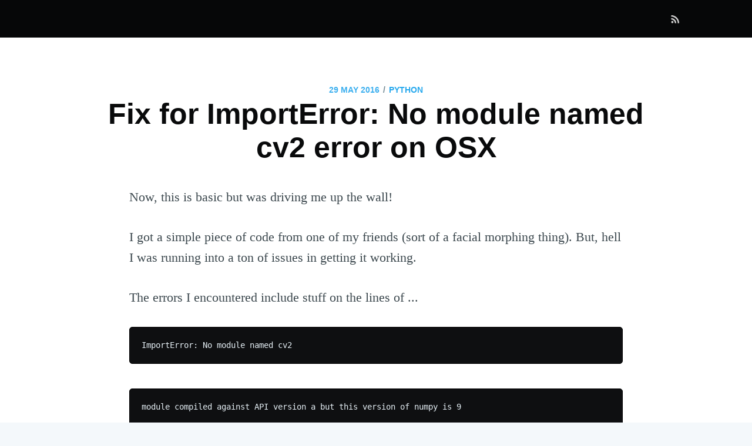

--- FILE ---
content_type: text/html; charset=utf-8
request_url: https://www.santoshsrinivas.com/fix-for-import-cv2-error-on-osx/
body_size: 6031
content:
<!DOCTYPE html>
<html>
<head>

    <meta charset="utf-8" />
    <meta http-equiv="X-UA-Compatible" content="IE=edge" />

    <title>Fix for ImportError: No module named cv2 error on OSX</title>
    <meta name="HandheldFriendly" content="True" />
    <meta name="viewport" content="width=device-width, initial-scale=1.0" />

    <link rel="stylesheet" type="text/css" href="/assets/built/screen.css?v=f49ed5ab8f" />

    <link rel="canonical" href="https://www.santoshsrinivas.com/fix-for-import-cv2-error-on-osx/">
    <meta name="referrer" content="no-referrer-when-downgrade">
    <link rel="amphtml" href="https://www.santoshsrinivas.com/fix-for-import-cv2-error-on-osx/amp/">
    
    <meta property="og:site_name" content="Santosh writes here">
    <meta property="og:type" content="article">
    <meta property="og:title" content="Fix for ImportError: No module named cv2 error on OSX">
    <meta property="og:description" content="Now, this is basic but was driving me up the wall!

I got a simple piece of code from one of my friends (sort of a facial morphing
thing). But, hell I was running into a ton of issues in getting it working.

The errors I encountered include stuff on">
    <meta property="og:url" content="https://www.santoshsrinivas.com/fix-for-import-cv2-error-on-osx/">
    <meta property="article:published_time" content="2016-05-29T13:00:33.000Z">
    <meta property="article:modified_time" content="2016-05-29T13:00:33.000Z">
    <meta property="article:tag" content="python">
    <meta property="article:tag" content="opencv">
    <meta property="article:tag" content="numpy">
    <meta property="article:tag" content="cv2">
    
    <meta name="twitter:card" content="summary">
    <meta name="twitter:title" content="Fix for ImportError: No module named cv2 error on OSX">
    <meta name="twitter:description" content="Now, this is basic but was driving me up the wall!

I got a simple piece of code from one of my friends (sort of a facial morphing
thing). But, hell I was running into a ton of issues in getting it working.

The errors I encountered include stuff on">
    <meta name="twitter:url" content="https://www.santoshsrinivas.com/fix-for-import-cv2-error-on-osx/">
    <meta name="twitter:label1" content="Written by">
    <meta name="twitter:data1" content="Santosh Srinivas">
    <meta name="twitter:label2" content="Filed under">
    <meta name="twitter:data2" content="python, opencv, numpy, cv2">
    <meta name="twitter:site" content="@TweetSKS">
    
    <script type="application/ld+json">
{
    "@context": "https://schema.org",
    "@type": "Article",
    "publisher": {
        "@type": "Organization",
        "name": "Santosh writes here",
        "url": "https://www.santoshsrinivas.com/",
        "logo": {
            "@type": "ImageObject",
            "url": "https://www.santoshsrinivas.com/content/images/2015/05/ca.png",
            "width": 60,
            "height": 60
        }
    },
    "author": {
        "@type": "Person",
        "name": "Santosh Srinivas",
        "url": "https://www.santoshsrinivas.com/author/santosh/",
        "sameAs": []
    },
    "headline": "Fix for ImportError: No module named cv2 error on OSX",
    "url": "https://www.santoshsrinivas.com/fix-for-import-cv2-error-on-osx/",
    "datePublished": "2016-05-29T13:00:33.000Z",
    "dateModified": "2016-05-29T13:00:33.000Z",
    "keywords": "python, opencv, numpy, cv2",
    "description": "Now, this is basic but was driving me up the wall!\n\nI got a simple piece of code from one of my friends (sort of a facial morphing\nthing). But, hell I was running into a ton of issues in getting it working.\n\nThe errors I encountered include stuff on the lines of ...\n\nImportError: No module named cv2\n\n\nmodule compiled against API version a but this version of numpy is 9\n\n\nI did a ton of Google searching but accidentally managed to fix it using this\nthat popped up when I tried to use brew to insta",
    "mainEntityOfPage": "https://www.santoshsrinivas.com/fix-for-import-cv2-error-on-osx/"
}
    </script>

    <meta name="generator" content="Ghost 5.90">
    <link rel="alternate" type="application/rss+xml" title="Santosh writes here" href="https://www.santoshsrinivas.com/rss/">
    <script defer src="https://cdn.jsdelivr.net/ghost/portal@~2.39/umd/portal.min.js" data-i18n="false" data-ghost="https://www.santoshsrinivas.com/" data-key="2603c20767c576fa7a1bddbe10" data-api="https://www.santoshsrinivas.com/ghost/api/content/" crossorigin="anonymous"></script><style id="gh-members-styles">.gh-post-upgrade-cta-content,
.gh-post-upgrade-cta {
    display: flex;
    flex-direction: column;
    align-items: center;
    font-family: -apple-system, BlinkMacSystemFont, 'Segoe UI', Roboto, Oxygen, Ubuntu, Cantarell, 'Open Sans', 'Helvetica Neue', sans-serif;
    text-align: center;
    width: 100%;
    color: #ffffff;
    font-size: 16px;
}

.gh-post-upgrade-cta-content {
    border-radius: 8px;
    padding: 40px 4vw;
}

.gh-post-upgrade-cta h2 {
    color: #ffffff;
    font-size: 28px;
    letter-spacing: -0.2px;
    margin: 0;
    padding: 0;
}

.gh-post-upgrade-cta p {
    margin: 20px 0 0;
    padding: 0;
}

.gh-post-upgrade-cta small {
    font-size: 16px;
    letter-spacing: -0.2px;
}

.gh-post-upgrade-cta a {
    color: #ffffff;
    cursor: pointer;
    font-weight: 500;
    box-shadow: none;
    text-decoration: underline;
}

.gh-post-upgrade-cta a:hover {
    color: #ffffff;
    opacity: 0.8;
    box-shadow: none;
    text-decoration: underline;
}

.gh-post-upgrade-cta a.gh-btn {
    display: block;
    background: #ffffff;
    text-decoration: none;
    margin: 28px 0 0;
    padding: 8px 18px;
    border-radius: 4px;
    font-size: 16px;
    font-weight: 600;
}

.gh-post-upgrade-cta a.gh-btn:hover {
    opacity: 0.92;
}</style>
    <script defer src="https://cdn.jsdelivr.net/ghost/sodo-search@~1.1/umd/sodo-search.min.js" data-key="2603c20767c576fa7a1bddbe10" data-styles="https://cdn.jsdelivr.net/ghost/sodo-search@~1.1/umd/main.css" data-sodo-search="https://www.santoshsrinivas.com/" crossorigin="anonymous"></script>
    
    <link href="https://www.santoshsrinivas.com/webmentions/receive/" rel="webmention">
    <script defer src="/public/cards.min.js?v=f49ed5ab8f"></script>
    <link rel="stylesheet" type="text/css" href="/public/cards.min.css?v=f49ed5ab8f">
    <script defer src="/public/member-attribution.min.js?v=f49ed5ab8f"></script><style>:root {--ghost-accent-color: #15171A;}</style>

</head>
<body class="post-template tag-python tag-opencv tag-numpy tag-cv2">

    <div class="site-wrapper">

        

<header class="site-header outer">
    <div class="inner">
        <nav class="site-nav">
    <div class="site-nav-left">
                <a class="site-nav-logo" href=""></a>
    </div>
    <div class="site-nav-right">
        <div class="social-links">
        </div>
            <a class="rss-button" href="http://cloud.feedly.com/#subscription/feed//rss/" target="_blank" rel="noopener"><svg xmlns="http://www.w3.org/2000/svg" viewBox="0 0 24 24"><circle cx="6.18" cy="17.82" r="2.18"/><path d="M4 4.44v2.83c7.03 0 12.73 5.7 12.73 12.73h2.83c0-8.59-6.97-15.56-15.56-15.56zm0 5.66v2.83c3.9 0 7.07 3.17 7.07 7.07h2.83c0-5.47-4.43-9.9-9.9-9.9z"/></svg>
</a>
    </div>
</nav>
    </div>
</header>


<main id="site-main" class="site-main outer" role="main">
    <div class="inner">

        <article class="post-full post tag-python tag-opencv tag-numpy tag-cv2 no-image no-image">

            <header class="post-full-header">
                <section class="post-full-meta">
                    <time class="post-full-meta-date" datetime="2016-05-29">29 May 2016</time>
                        <span class="date-divider">/</span> <a href="/tag/python/">python</a>
                </section>
                <h1 class="post-full-title">Fix for ImportError: No module named cv2 error on OSX</h1>
            </header>


            <section class="post-full-content">
                <!--kg-card-begin: markdown--><p>Now, this is basic but was driving me up the wall!</p>
<p>I got a simple piece of code from one of my friends (sort of a facial morphing thing). But, hell I was running into a ton of issues in getting it working.</p>
<p>The errors I encountered include stuff on the lines of ...</p>
<pre><code class="language-sh">ImportError: No module named cv2
</code></pre>
<pre><code class="language-sh">module compiled against API version a but this version of numpy is 9
</code></pre>
<p>I did a ton of Google searching but accidentally managed to fix it using this that popped up when I tried to use brew to install <code>numpy</code> using</p>
<pre><code class="language-sh">brew install -u numpy
</code></pre>
<p>I followed the message that popped up (shown below) and everything seemed to be fine. (It appears to be an issue with the paths that were getting used .... but the below worked for me!). <em>You need to modify it to suit your user directory obviously!</em></p>
<pre><code class="language-sh">If you use system python (that comes - depending on the OS X version -
with older versions of numpy, scipy and matplotlib), you may need to
ensure that the brewed packages come earlier in Python's sys.path with:
  mkdir -p /Users/santoshsrinivas/Library/Python/2.7/lib/python/site-packages
  echo 'import sys; sys.path.insert(1, &quot;/usr/local/lib/python2.7/site-packages&quot;)' &gt;&gt; /Users/santoshsrinivas/Library/Python/2.7/lib/python/site-packages/homebrew.pth	
</code></pre>
<!--kg-card-end: markdown-->
            </section>


            <footer class="post-full-footer">
            </footer>


            <section class="post-full-comments">
                <div id="disqus_thread"></div>
                <script>
                    var disqus_config = function () {
                        this.page.url = 'https://www.santoshsrinivas.com/fix-for-import-cv2-error-on-osx/';
                        this.page.identifier = 'ghost-135';
                    };
                    (function() {
                        var d = document, s = d.createElement('script');
                        s.src = 'https://santoshsrinivas79.disqus.com/embed.js';
                        s.setAttribute('data-timestamp', +new Date());
                        (d.head || d.body).appendChild(s);
                    })();
                </script>
            </section>

        </article>

    </div>
</main>

<aside class="read-next outer">
    <div class="inner">
        <div class="read-next-feed">
                <article class="read-next-card"

                >
                    <header class="read-next-card-header">
                        <small class="read-next-card-header-sitetitle">&mdash;  &mdash;</small>
                        <h3 class="read-next-card-header-title"><a href="/tag/python/">python</a></h3>
                    </header>
                    <div class="read-next-divider"><svg xmlns="http://www.w3.org/2000/svg" viewBox="0 0 24 24"><path d="M13 14.5s2 3 5 3 5.5-2.463 5.5-5.5S21 6.5 18 6.5c-5 0-7 11-12 11C2.962 17.5.5 15.037.5 12S3 6.5 6 6.5s4.5 3.5 4.5 3.5"/></svg>
</div>
                    <div class="read-next-card-content">
                        <ul>
                            <li><a href="/activating-conda-anaconda-in-bash-in-mac-osx/">Activating conda (anaconda) in bash in Mac OSX (macOS Catalina)</a></li>
                            <li><a href="/realizing-superior-return-through-investing-in-leading-growth-stocks/">Realizing superior returns through investing in leading growth stocks</a></li>
                            <li><a href="/amicable-interactive-data-analysis-using-pythoth-and-r-using-reticulate/">Amicable Interactive Brokers Data Analysis using Python and R using reticulate</a></li>
                        </ul>
                    </div>
                    <footer class="read-next-card-footer">
                        <a href="/tag/python/">See all 5 posts →</a>
                    </footer>
                </article>

                <article class="post-card post tag-r-project tag-node-js tag-analytics tag-opencpu featured no-image no-image">
    <div class="post-card-content">
        <a class="post-card-content-link" href="/giving-your-r-code-a-boost-with-nodejs-modules/">
            <header class="post-card-header">
                    <span class="post-card-tags">R-Project</span>
                <h2 class="post-card-title">Giving your R code a boost with NodeJS modules. Power up your OpenCPU!</h2>
            </header>
            <section class="post-card-excerpt">
                <p>I&#39;ve am a happy node user and would like to use the power of node modules in R!
Sounds crazy? V8 to the rescue!

I&#39;ll expand on this soon</p>
            </section>
        </a>
        <footer class="post-card-meta">
            <span class="post-card-author"></span>
        </footer>
    </div>
</article>

                <article class="post-card post tag-fitness no-image no-image">
    <div class="post-card-content">
        <a class="post-card-content-link" href="/back-exercise-22-mar-2016/">
            <header class="post-card-header">
                    <span class="post-card-tags">Fitness</span>
                <h2 class="post-card-title">Back Exercise - 22-Mar-2016</h2>
            </header>
            <section class="post-card-excerpt">
                <p></p>
            </section>
        </a>
        <footer class="post-card-meta">
            <span class="post-card-author"></span>
        </footer>
    </div>
</article>

        </div>
    </div>
</aside>

<div class="floating-header">
    <div class="floating-header-logo">
        <a href="">
            <span></span>
        </a>
    </div>
    <span class="floating-header-divider">&mdash;</span>
    <div class="floating-header-title">Fix for ImportError: No module named cv2 error on OSX</div>
    <div class="floating-header-share">
        <div class="floating-header-share-label">Share this <svg xmlns="http://www.w3.org/2000/svg" viewBox="0 0 24 24">
    <path d="M7.5 15.5V4a1.5 1.5 0 1 1 3 0v4.5h2a1 1 0 0 1 1 1h2a1 1 0 0 1 1 1H18a1.5 1.5 0 0 1 1.5 1.5v3.099c0 .929-.13 1.854-.385 2.748L17.5 23.5h-9c-1.5-2-5.417-8.673-5.417-8.673a1.2 1.2 0 0 1 1.76-1.605L7.5 15.5zm6-6v2m-3-3.5v3.5m6-1v2"/>
</svg>
</div>
        <a class="floating-header-share-tw" href="https://twitter.com/share?text=Fix%20for%20ImportError%3A%20No%20module%20named%20cv2%20error%20on%20OSX&amp;url=https://www.santoshsrinivas.com/fix-for-import-cv2-error-on-osx/"
            onclick="window.open(this.href, 'share-twitter', 'width=550,height=235');return false;">
            <svg xmlns="http://www.w3.org/2000/svg" viewBox="0 0 32 32"><path d="M30.063 7.313c-.813 1.125-1.75 2.125-2.875 2.938v.75c0 1.563-.188 3.125-.688 4.625a15.088 15.088 0 0 1-2.063 4.438c-.875 1.438-2 2.688-3.25 3.813a15.015 15.015 0 0 1-4.625 2.563c-1.813.688-3.75 1-5.75 1-3.25 0-6.188-.875-8.875-2.625.438.063.875.125 1.375.125 2.688 0 5.063-.875 7.188-2.5-1.25 0-2.375-.375-3.375-1.125s-1.688-1.688-2.063-2.875c.438.063.813.125 1.125.125.5 0 1-.063 1.5-.25-1.313-.25-2.438-.938-3.313-1.938a5.673 5.673 0 0 1-1.313-3.688v-.063c.813.438 1.688.688 2.625.688a5.228 5.228 0 0 1-1.875-2c-.5-.875-.688-1.813-.688-2.75 0-1.063.25-2.063.75-2.938 1.438 1.75 3.188 3.188 5.25 4.25s4.313 1.688 6.688 1.813a5.579 5.579 0 0 1 1.5-5.438c1.125-1.125 2.5-1.688 4.125-1.688s3.063.625 4.188 1.813a11.48 11.48 0 0 0 3.688-1.375c-.438 1.375-1.313 2.438-2.563 3.188 1.125-.125 2.188-.438 3.313-.875z"/></svg>
        </a>
        <a class="floating-header-share-fb" href="https://www.facebook.com/sharer/sharer.php?u=https://www.santoshsrinivas.com/fix-for-import-cv2-error-on-osx/"
            onclick="window.open(this.href, 'share-facebook','width=580,height=296');return false;">
            <svg xmlns="http://www.w3.org/2000/svg" viewBox="0 0 32 32"><path d="M19 6h5V0h-5c-3.86 0-7 3.14-7 7v3H8v6h4v16h6V16h5l1-6h-6V7c0-.542.458-1 1-1z"/></svg>
        </a>
    </div>
    <progress class="progress" value="0">
        <div class="progress-container">
            <span class="progress-bar"></span>
        </div>
    </progress>
</div>




        <footer class="site-footer outer">
            <div class="site-footer-content inner">
                <section class="copyright"><a href=""></a> &copy; 2026</section>
                <nav class="site-footer-nav">
                    <a href="">Latest Posts</a>
                    
                    
                    <a href="https://ghost.org" target="_blank" rel="noopener">Ghost</a>
                </nav>
            </div>
        </footer>

    </div>


    <script
        src="https://code.jquery.com/jquery-3.2.1.min.js"
        integrity="sha256-hwg4gsxgFZhOsEEamdOYGBf13FyQuiTwlAQgxVSNgt4="
        crossorigin="anonymous">
    </script>
    <script type="text/javascript" src="/assets/js/jquery.fitvids.js?v=f49ed5ab8f"></script>


    <script>

// NOTE: Scroll performance is poor in Safari
// - this appears to be due to the events firing much more slowly in Safari.
//   Dropping the scroll event and using only a raf loop results in smoother
//   scrolling but continuous processing even when not scrolling
$(document).ready(function () {
    // Start fitVids
    var $postContent = $(".post-full-content");
    $postContent.fitVids();
    // End fitVids

    var progressBar = document.querySelector('progress');
    var header = document.querySelector('.floating-header');
    var title = document.querySelector('.post-full-title');

    var lastScrollY = window.scrollY;
    var lastWindowHeight = window.innerHeight;
    var lastDocumentHeight = $(document).height();
    var ticking = false;

    function onScroll() {
        lastScrollY = window.scrollY;
        requestTick();
    }

    function onResize() {
        lastWindowHeight = window.innerHeight;
        lastDocumentHeight = $(document).height();
        requestTick();
    }

    function requestTick() {
        if (!ticking) {
            requestAnimationFrame(update);
        }
        ticking = true;
    }

    function update() {
        var trigger = title.getBoundingClientRect().top + window.scrollY;
        var triggerOffset = title.offsetHeight + 35;
        var progressMax = lastDocumentHeight - lastWindowHeight;

        // show/hide floating header
        if (lastScrollY >= trigger + triggerOffset) {
            header.classList.add('floating-active');
        } else {
            header.classList.remove('floating-active');
        }

        progressBar.setAttribute('max', progressMax);
        progressBar.setAttribute('value', lastScrollY);

        ticking = false;
    }

    window.addEventListener('scroll', onScroll, {passive: true});
    window.addEventListener('resize', onResize, false);

    update();
});
</script>


    <!-- You can safely delete this line if your theme does not require jQuery -->
<script type="text/javascript" src="https://code.jquery.com/jquery-1.11.3.min.js"></script>

<script>
  (function(i,s,o,g,r,a,m){i['GoogleAnalyticsObject']=r;i[r]=i[r]||function(){
  (i[r].q=i[r].q||[]).push(arguments)},i[r].l=1*new Date();a=s.createElement(o),
  m=s.getElementsByTagName(o)[0];a.async=1;a.src=g;m.parentNode.insertBefore(a,m)
  })(window,document,'script','//www.google-analytics.com/analytics.js','ga');

  ga('create', 'UA-151250960-1', 'auto');
  ga('send', 'pageview');

</script>

<script async src="https://www.instagram.com/embed.js"></script>

</body>
</html>


--- FILE ---
content_type: text/plain
request_url: https://www.google-analytics.com/j/collect?v=1&_v=j102&a=782979046&t=pageview&_s=1&dl=https%3A%2F%2Fwww.santoshsrinivas.com%2Ffix-for-import-cv2-error-on-osx%2F&ul=en-us%40posix&dt=Fix%20for%20ImportError%3A%20No%20module%20named%20cv2%20error%20on%20OSX&sr=1280x720&vp=1280x720&_u=IEBAAEABAAAAACAAI~&jid=650621731&gjid=765601611&cid=1291019251.1769018323&tid=UA-151250960-1&_gid=286324165.1769018323&_r=1&_slc=1&z=1460483859
body_size: -453
content:
2,cG-1RPP0Y23DJ